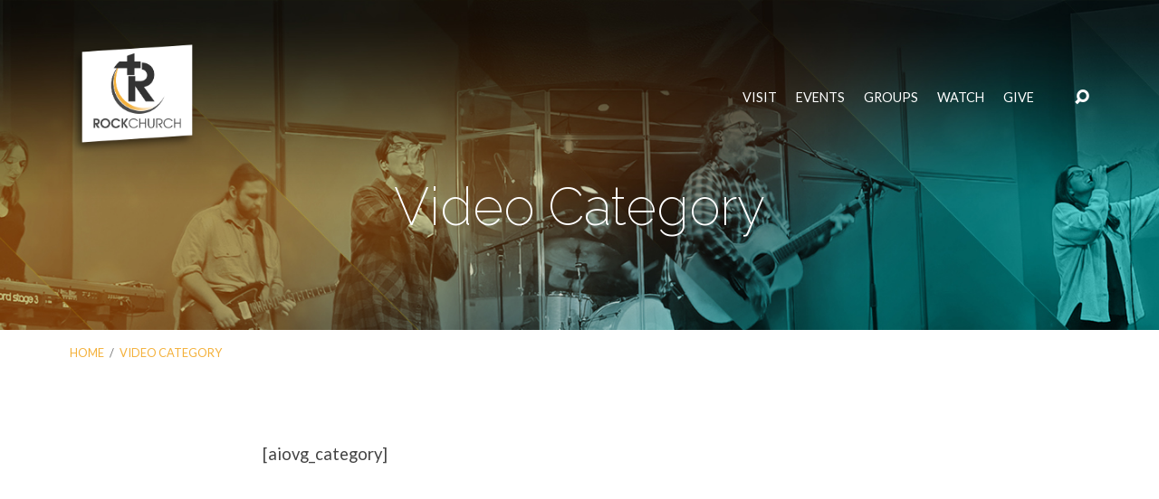

--- FILE ---
content_type: text/html; charset=UTF-8
request_url: https://www.therockvt.com/video-category/
body_size: 9605
content:
<!DOCTYPE html>
<html class="no-js" dir="ltr" lang="en-US" prefix="og: https://ogp.me/ns#">
<head>
<meta charset="UTF-8" />
<meta http-equiv="X-UA-Compatible" content="IE=edge" />
<meta name="viewport" content="width=device-width, initial-scale=1">
<link rel="profile" href="http://gmpg.org/xfn/11">
<link rel="pingback" href="https://www.therockvt.com/xmlrpc.php" />
<title>Video Category - Rock Church</title>
	<style>img:is([sizes="auto" i], [sizes^="auto," i]) { contain-intrinsic-size: 3000px 1500px }</style>
	
		<!-- All in One SEO 4.8.1.1 - aioseo.com -->
	<meta name="description" content="[aiovg_category]" />
	<meta name="robots" content="max-image-preview:large" />
	<link rel="canonical" href="https://www.therockvt.com/video-category/" />
	<meta name="generator" content="All in One SEO (AIOSEO) 4.8.1.1" />
		<meta property="og:locale" content="en_US" />
		<meta property="og:site_name" content="Rock Church -" />
		<meta property="og:type" content="article" />
		<meta property="og:title" content="Video Category - Rock Church" />
		<meta property="og:description" content="[aiovg_category]" />
		<meta property="og:url" content="https://www.therockvt.com/video-category/" />
		<meta property="article:published_time" content="2023-07-19T22:59:02+00:00" />
		<meta property="article:modified_time" content="2023-07-19T22:59:02+00:00" />
		<meta name="twitter:card" content="summary_large_image" />
		<meta name="twitter:title" content="Video Category - Rock Church" />
		<meta name="twitter:description" content="[aiovg_category]" />
		<script type="application/ld+json" class="aioseo-schema">
			{"@context":"https:\/\/schema.org","@graph":[{"@type":"BreadcrumbList","@id":"https:\/\/www.therockvt.com\/video-category\/#breadcrumblist","itemListElement":[{"@type":"ListItem","@id":"https:\/\/www.therockvt.com\/#listItem","position":1,"name":"Home","item":"https:\/\/www.therockvt.com\/","nextItem":{"@type":"ListItem","@id":"https:\/\/www.therockvt.com\/video-category\/#listItem","name":"Video Category"}},{"@type":"ListItem","@id":"https:\/\/www.therockvt.com\/video-category\/#listItem","position":2,"name":"Video Category","previousItem":{"@type":"ListItem","@id":"https:\/\/www.therockvt.com\/#listItem","name":"Home"}}]},{"@type":"Organization","@id":"https:\/\/www.therockvt.com\/#organization","name":"Just another WordPress site","url":"https:\/\/www.therockvt.com\/"},{"@type":"WebPage","@id":"https:\/\/www.therockvt.com\/video-category\/#webpage","url":"https:\/\/www.therockvt.com\/video-category\/","name":"Video Category - Rock Church","description":"[aiovg_category]","inLanguage":"en-US","isPartOf":{"@id":"https:\/\/www.therockvt.com\/#website"},"breadcrumb":{"@id":"https:\/\/www.therockvt.com\/video-category\/#breadcrumblist"},"datePublished":"2023-07-19T18:59:02-04:00","dateModified":"2023-07-19T18:59:02-04:00"},{"@type":"WebSite","@id":"https:\/\/www.therockvt.com\/#website","url":"https:\/\/www.therockvt.com\/","name":"Rock Church","inLanguage":"en-US","publisher":{"@id":"https:\/\/www.therockvt.com\/#organization"}}]}
		</script>
		<!-- All in One SEO -->

<meta name="description" content="[aiovg_category]." />
<meta name="robots" content="index,follow" />
<link rel="canonical" href="https://www.therockvt.com/video-category/" />
<meta property="og:locale" content="en_US" />
<meta property="og:type" content="article" />
<meta property="og:title" content="Video Category, Rock Church" />
<meta property="og:description" content="[aiovg_category]." />
<meta property="og:url" content="https://www.therockvt.com/video-category/" />
<meta property="og:site_name" name="copyright" content="Rock Church" />
<link rel='dns-prefetch' href='//www.therockvt.com' />
<link rel='dns-prefetch' href='//fonts.googleapis.com' />
<link rel="alternate" type="application/rss+xml" title="Rock Church &raquo; Feed" href="https://www.therockvt.com/feed/" />
<link rel="alternate" type="application/rss+xml" title="Rock Church &raquo; Comments Feed" href="https://www.therockvt.com/comments/feed/" />
<link rel="alternate" type="text/calendar" title="Rock Church &raquo; iCal Feed" href="https://www.therockvt.com/eventsorig/?ical=1" />
<script type="text/javascript">
/* <![CDATA[ */
window._wpemojiSettings = {"baseUrl":"https:\/\/s.w.org\/images\/core\/emoji\/16.0.1\/72x72\/","ext":".png","svgUrl":"https:\/\/s.w.org\/images\/core\/emoji\/16.0.1\/svg\/","svgExt":".svg","source":{"concatemoji":"https:\/\/www.therockvt.com\/wp-includes\/js\/wp-emoji-release.min.js?ver=6.8.2"}};
/*! This file is auto-generated */
!function(s,n){var o,i,e;function c(e){try{var t={supportTests:e,timestamp:(new Date).valueOf()};sessionStorage.setItem(o,JSON.stringify(t))}catch(e){}}function p(e,t,n){e.clearRect(0,0,e.canvas.width,e.canvas.height),e.fillText(t,0,0);var t=new Uint32Array(e.getImageData(0,0,e.canvas.width,e.canvas.height).data),a=(e.clearRect(0,0,e.canvas.width,e.canvas.height),e.fillText(n,0,0),new Uint32Array(e.getImageData(0,0,e.canvas.width,e.canvas.height).data));return t.every(function(e,t){return e===a[t]})}function u(e,t){e.clearRect(0,0,e.canvas.width,e.canvas.height),e.fillText(t,0,0);for(var n=e.getImageData(16,16,1,1),a=0;a<n.data.length;a++)if(0!==n.data[a])return!1;return!0}function f(e,t,n,a){switch(t){case"flag":return n(e,"\ud83c\udff3\ufe0f\u200d\u26a7\ufe0f","\ud83c\udff3\ufe0f\u200b\u26a7\ufe0f")?!1:!n(e,"\ud83c\udde8\ud83c\uddf6","\ud83c\udde8\u200b\ud83c\uddf6")&&!n(e,"\ud83c\udff4\udb40\udc67\udb40\udc62\udb40\udc65\udb40\udc6e\udb40\udc67\udb40\udc7f","\ud83c\udff4\u200b\udb40\udc67\u200b\udb40\udc62\u200b\udb40\udc65\u200b\udb40\udc6e\u200b\udb40\udc67\u200b\udb40\udc7f");case"emoji":return!a(e,"\ud83e\udedf")}return!1}function g(e,t,n,a){var r="undefined"!=typeof WorkerGlobalScope&&self instanceof WorkerGlobalScope?new OffscreenCanvas(300,150):s.createElement("canvas"),o=r.getContext("2d",{willReadFrequently:!0}),i=(o.textBaseline="top",o.font="600 32px Arial",{});return e.forEach(function(e){i[e]=t(o,e,n,a)}),i}function t(e){var t=s.createElement("script");t.src=e,t.defer=!0,s.head.appendChild(t)}"undefined"!=typeof Promise&&(o="wpEmojiSettingsSupports",i=["flag","emoji"],n.supports={everything:!0,everythingExceptFlag:!0},e=new Promise(function(e){s.addEventListener("DOMContentLoaded",e,{once:!0})}),new Promise(function(t){var n=function(){try{var e=JSON.parse(sessionStorage.getItem(o));if("object"==typeof e&&"number"==typeof e.timestamp&&(new Date).valueOf()<e.timestamp+604800&&"object"==typeof e.supportTests)return e.supportTests}catch(e){}return null}();if(!n){if("undefined"!=typeof Worker&&"undefined"!=typeof OffscreenCanvas&&"undefined"!=typeof URL&&URL.createObjectURL&&"undefined"!=typeof Blob)try{var e="postMessage("+g.toString()+"("+[JSON.stringify(i),f.toString(),p.toString(),u.toString()].join(",")+"));",a=new Blob([e],{type:"text/javascript"}),r=new Worker(URL.createObjectURL(a),{name:"wpTestEmojiSupports"});return void(r.onmessage=function(e){c(n=e.data),r.terminate(),t(n)})}catch(e){}c(n=g(i,f,p,u))}t(n)}).then(function(e){for(var t in e)n.supports[t]=e[t],n.supports.everything=n.supports.everything&&n.supports[t],"flag"!==t&&(n.supports.everythingExceptFlag=n.supports.everythingExceptFlag&&n.supports[t]);n.supports.everythingExceptFlag=n.supports.everythingExceptFlag&&!n.supports.flag,n.DOMReady=!1,n.readyCallback=function(){n.DOMReady=!0}}).then(function(){return e}).then(function(){var e;n.supports.everything||(n.readyCallback(),(e=n.source||{}).concatemoji?t(e.concatemoji):e.wpemoji&&e.twemoji&&(t(e.twemoji),t(e.wpemoji)))}))}((window,document),window._wpemojiSettings);
/* ]]> */
</script>
<style id='wp-emoji-styles-inline-css' type='text/css'>

	img.wp-smiley, img.emoji {
		display: inline !important;
		border: none !important;
		box-shadow: none !important;
		height: 1em !important;
		width: 1em !important;
		margin: 0 0.07em !important;
		vertical-align: -0.1em !important;
		background: none !important;
		padding: 0 !important;
	}
</style>
<link rel='stylesheet' id='wp-block-library-css' href='https://www.therockvt.com/wp-includes/css/dist/block-library/style.min.css?ver=6.8.2' type='text/css' media='all' />
<style id='classic-theme-styles-inline-css' type='text/css'>
/*! This file is auto-generated */
.wp-block-button__link{color:#fff;background-color:#32373c;border-radius:9999px;box-shadow:none;text-decoration:none;padding:calc(.667em + 2px) calc(1.333em + 2px);font-size:1.125em}.wp-block-file__button{background:#32373c;color:#fff;text-decoration:none}
</style>
<style id='global-styles-inline-css' type='text/css'>
:root{--wp--preset--aspect-ratio--square: 1;--wp--preset--aspect-ratio--4-3: 4/3;--wp--preset--aspect-ratio--3-4: 3/4;--wp--preset--aspect-ratio--3-2: 3/2;--wp--preset--aspect-ratio--2-3: 2/3;--wp--preset--aspect-ratio--16-9: 16/9;--wp--preset--aspect-ratio--9-16: 9/16;--wp--preset--color--black: #000000;--wp--preset--color--cyan-bluish-gray: #abb8c3;--wp--preset--color--white: #fff;--wp--preset--color--pale-pink: #f78da7;--wp--preset--color--vivid-red: #cf2e2e;--wp--preset--color--luminous-vivid-orange: #ff6900;--wp--preset--color--luminous-vivid-amber: #fcb900;--wp--preset--color--light-green-cyan: #7bdcb5;--wp--preset--color--vivid-green-cyan: #00d084;--wp--preset--color--pale-cyan-blue: #8ed1fc;--wp--preset--color--vivid-cyan-blue: #0693e3;--wp--preset--color--vivid-purple: #9b51e0;--wp--preset--color--main: #333333;--wp--preset--color--accent: #f4b13c;--wp--preset--color--dark: #000;--wp--preset--color--light: #777;--wp--preset--color--light-bg: #f7f7f7;--wp--preset--gradient--vivid-cyan-blue-to-vivid-purple: linear-gradient(135deg,rgba(6,147,227,1) 0%,rgb(155,81,224) 100%);--wp--preset--gradient--light-green-cyan-to-vivid-green-cyan: linear-gradient(135deg,rgb(122,220,180) 0%,rgb(0,208,130) 100%);--wp--preset--gradient--luminous-vivid-amber-to-luminous-vivid-orange: linear-gradient(135deg,rgba(252,185,0,1) 0%,rgba(255,105,0,1) 100%);--wp--preset--gradient--luminous-vivid-orange-to-vivid-red: linear-gradient(135deg,rgba(255,105,0,1) 0%,rgb(207,46,46) 100%);--wp--preset--gradient--very-light-gray-to-cyan-bluish-gray: linear-gradient(135deg,rgb(238,238,238) 0%,rgb(169,184,195) 100%);--wp--preset--gradient--cool-to-warm-spectrum: linear-gradient(135deg,rgb(74,234,220) 0%,rgb(151,120,209) 20%,rgb(207,42,186) 40%,rgb(238,44,130) 60%,rgb(251,105,98) 80%,rgb(254,248,76) 100%);--wp--preset--gradient--blush-light-purple: linear-gradient(135deg,rgb(255,206,236) 0%,rgb(152,150,240) 100%);--wp--preset--gradient--blush-bordeaux: linear-gradient(135deg,rgb(254,205,165) 0%,rgb(254,45,45) 50%,rgb(107,0,62) 100%);--wp--preset--gradient--luminous-dusk: linear-gradient(135deg,rgb(255,203,112) 0%,rgb(199,81,192) 50%,rgb(65,88,208) 100%);--wp--preset--gradient--pale-ocean: linear-gradient(135deg,rgb(255,245,203) 0%,rgb(182,227,212) 50%,rgb(51,167,181) 100%);--wp--preset--gradient--electric-grass: linear-gradient(135deg,rgb(202,248,128) 0%,rgb(113,206,126) 100%);--wp--preset--gradient--midnight: linear-gradient(135deg,rgb(2,3,129) 0%,rgb(40,116,252) 100%);--wp--preset--font-size--small: 13px;--wp--preset--font-size--medium: 20px;--wp--preset--font-size--large: 36px;--wp--preset--font-size--x-large: 42px;--wp--preset--spacing--20: 0.44rem;--wp--preset--spacing--30: 0.67rem;--wp--preset--spacing--40: 1rem;--wp--preset--spacing--50: 1.5rem;--wp--preset--spacing--60: 2.25rem;--wp--preset--spacing--70: 3.38rem;--wp--preset--spacing--80: 5.06rem;--wp--preset--shadow--natural: 6px 6px 9px rgba(0, 0, 0, 0.2);--wp--preset--shadow--deep: 12px 12px 50px rgba(0, 0, 0, 0.4);--wp--preset--shadow--sharp: 6px 6px 0px rgba(0, 0, 0, 0.2);--wp--preset--shadow--outlined: 6px 6px 0px -3px rgba(255, 255, 255, 1), 6px 6px rgba(0, 0, 0, 1);--wp--preset--shadow--crisp: 6px 6px 0px rgba(0, 0, 0, 1);}:where(.is-layout-flex){gap: 0.5em;}:where(.is-layout-grid){gap: 0.5em;}body .is-layout-flex{display: flex;}.is-layout-flex{flex-wrap: wrap;align-items: center;}.is-layout-flex > :is(*, div){margin: 0;}body .is-layout-grid{display: grid;}.is-layout-grid > :is(*, div){margin: 0;}:where(.wp-block-columns.is-layout-flex){gap: 2em;}:where(.wp-block-columns.is-layout-grid){gap: 2em;}:where(.wp-block-post-template.is-layout-flex){gap: 1.25em;}:where(.wp-block-post-template.is-layout-grid){gap: 1.25em;}.has-black-color{color: var(--wp--preset--color--black) !important;}.has-cyan-bluish-gray-color{color: var(--wp--preset--color--cyan-bluish-gray) !important;}.has-white-color{color: var(--wp--preset--color--white) !important;}.has-pale-pink-color{color: var(--wp--preset--color--pale-pink) !important;}.has-vivid-red-color{color: var(--wp--preset--color--vivid-red) !important;}.has-luminous-vivid-orange-color{color: var(--wp--preset--color--luminous-vivid-orange) !important;}.has-luminous-vivid-amber-color{color: var(--wp--preset--color--luminous-vivid-amber) !important;}.has-light-green-cyan-color{color: var(--wp--preset--color--light-green-cyan) !important;}.has-vivid-green-cyan-color{color: var(--wp--preset--color--vivid-green-cyan) !important;}.has-pale-cyan-blue-color{color: var(--wp--preset--color--pale-cyan-blue) !important;}.has-vivid-cyan-blue-color{color: var(--wp--preset--color--vivid-cyan-blue) !important;}.has-vivid-purple-color{color: var(--wp--preset--color--vivid-purple) !important;}.has-black-background-color{background-color: var(--wp--preset--color--black) !important;}.has-cyan-bluish-gray-background-color{background-color: var(--wp--preset--color--cyan-bluish-gray) !important;}.has-white-background-color{background-color: var(--wp--preset--color--white) !important;}.has-pale-pink-background-color{background-color: var(--wp--preset--color--pale-pink) !important;}.has-vivid-red-background-color{background-color: var(--wp--preset--color--vivid-red) !important;}.has-luminous-vivid-orange-background-color{background-color: var(--wp--preset--color--luminous-vivid-orange) !important;}.has-luminous-vivid-amber-background-color{background-color: var(--wp--preset--color--luminous-vivid-amber) !important;}.has-light-green-cyan-background-color{background-color: var(--wp--preset--color--light-green-cyan) !important;}.has-vivid-green-cyan-background-color{background-color: var(--wp--preset--color--vivid-green-cyan) !important;}.has-pale-cyan-blue-background-color{background-color: var(--wp--preset--color--pale-cyan-blue) !important;}.has-vivid-cyan-blue-background-color{background-color: var(--wp--preset--color--vivid-cyan-blue) !important;}.has-vivid-purple-background-color{background-color: var(--wp--preset--color--vivid-purple) !important;}.has-black-border-color{border-color: var(--wp--preset--color--black) !important;}.has-cyan-bluish-gray-border-color{border-color: var(--wp--preset--color--cyan-bluish-gray) !important;}.has-white-border-color{border-color: var(--wp--preset--color--white) !important;}.has-pale-pink-border-color{border-color: var(--wp--preset--color--pale-pink) !important;}.has-vivid-red-border-color{border-color: var(--wp--preset--color--vivid-red) !important;}.has-luminous-vivid-orange-border-color{border-color: var(--wp--preset--color--luminous-vivid-orange) !important;}.has-luminous-vivid-amber-border-color{border-color: var(--wp--preset--color--luminous-vivid-amber) !important;}.has-light-green-cyan-border-color{border-color: var(--wp--preset--color--light-green-cyan) !important;}.has-vivid-green-cyan-border-color{border-color: var(--wp--preset--color--vivid-green-cyan) !important;}.has-pale-cyan-blue-border-color{border-color: var(--wp--preset--color--pale-cyan-blue) !important;}.has-vivid-cyan-blue-border-color{border-color: var(--wp--preset--color--vivid-cyan-blue) !important;}.has-vivid-purple-border-color{border-color: var(--wp--preset--color--vivid-purple) !important;}.has-vivid-cyan-blue-to-vivid-purple-gradient-background{background: var(--wp--preset--gradient--vivid-cyan-blue-to-vivid-purple) !important;}.has-light-green-cyan-to-vivid-green-cyan-gradient-background{background: var(--wp--preset--gradient--light-green-cyan-to-vivid-green-cyan) !important;}.has-luminous-vivid-amber-to-luminous-vivid-orange-gradient-background{background: var(--wp--preset--gradient--luminous-vivid-amber-to-luminous-vivid-orange) !important;}.has-luminous-vivid-orange-to-vivid-red-gradient-background{background: var(--wp--preset--gradient--luminous-vivid-orange-to-vivid-red) !important;}.has-very-light-gray-to-cyan-bluish-gray-gradient-background{background: var(--wp--preset--gradient--very-light-gray-to-cyan-bluish-gray) !important;}.has-cool-to-warm-spectrum-gradient-background{background: var(--wp--preset--gradient--cool-to-warm-spectrum) !important;}.has-blush-light-purple-gradient-background{background: var(--wp--preset--gradient--blush-light-purple) !important;}.has-blush-bordeaux-gradient-background{background: var(--wp--preset--gradient--blush-bordeaux) !important;}.has-luminous-dusk-gradient-background{background: var(--wp--preset--gradient--luminous-dusk) !important;}.has-pale-ocean-gradient-background{background: var(--wp--preset--gradient--pale-ocean) !important;}.has-electric-grass-gradient-background{background: var(--wp--preset--gradient--electric-grass) !important;}.has-midnight-gradient-background{background: var(--wp--preset--gradient--midnight) !important;}.has-small-font-size{font-size: var(--wp--preset--font-size--small) !important;}.has-medium-font-size{font-size: var(--wp--preset--font-size--medium) !important;}.has-large-font-size{font-size: var(--wp--preset--font-size--large) !important;}.has-x-large-font-size{font-size: var(--wp--preset--font-size--x-large) !important;}
:where(.wp-block-post-template.is-layout-flex){gap: 1.25em;}:where(.wp-block-post-template.is-layout-grid){gap: 1.25em;}
:where(.wp-block-columns.is-layout-flex){gap: 2em;}:where(.wp-block-columns.is-layout-grid){gap: 2em;}
:root :where(.wp-block-pullquote){font-size: 1.5em;line-height: 1.6;}
</style>
<link rel='stylesheet' id='wc-gallery-style-css' href='https://www.therockvt.com/wp-content/plugins/boldgrid-gallery/includes/css/style.css?ver=1.55' type='text/css' media='all' />
<link rel='stylesheet' id='wc-gallery-popup-style-css' href='https://www.therockvt.com/wp-content/plugins/boldgrid-gallery/includes/css/magnific-popup.css?ver=1.1.0' type='text/css' media='all' />
<link rel='stylesheet' id='wc-gallery-flexslider-style-css' href='https://www.therockvt.com/wp-content/plugins/boldgrid-gallery/includes/vendors/flexslider/flexslider.css?ver=2.6.1' type='text/css' media='all' />
<link rel='stylesheet' id='wc-gallery-owlcarousel-style-css' href='https://www.therockvt.com/wp-content/plugins/boldgrid-gallery/includes/vendors/owlcarousel/assets/owl.carousel.css?ver=2.1.4' type='text/css' media='all' />
<link rel='stylesheet' id='wc-gallery-owlcarousel-theme-style-css' href='https://www.therockvt.com/wp-content/plugins/boldgrid-gallery/includes/vendors/owlcarousel/assets/owl.theme.default.css?ver=2.1.4' type='text/css' media='all' />
<link rel='stylesheet' id='maranatha-google-fonts-css' href='//fonts.googleapis.com/css?family=Raleway:200,300,400,500,700,200italic,300italic,400italic,500italic,700italic%7CLato:300,400,700,300italic,400italic,700italic' type='text/css' media='all' />
<link rel='stylesheet' id='elusive-icons-css' href='https://www.therockvt.com/wp-content/themes/maranatha/css/lib/elusive-icons.min.css?ver=2.6.1' type='text/css' media='all' />
<link rel='stylesheet' id='maranatha-style-css' href='https://www.therockvt.com/wp-content/themes/maranatha/style.css?ver=2.6.1' type='text/css' media='all' />
<link rel='stylesheet' id='boldgrid-components-css' href='https://www.therockvt.com/wp-content/plugins/post-and-page-builder/assets/css/components.min.css?ver=2.16.5' type='text/css' media='all' />
<link rel='stylesheet' id='font-awesome-css' href='https://www.therockvt.com/wp-content/plugins/post-and-page-builder/assets/css/font-awesome.min.css?ver=4.7' type='text/css' media='all' />
<link rel='stylesheet' id='boldgrid-fe-css' href='https://www.therockvt.com/wp-content/plugins/post-and-page-builder/assets/css/editor-fe.min.css?ver=1.27.8' type='text/css' media='all' />
<link rel='stylesheet' id='boldgrid-custom-styles-css' href='https://www.therockvt.com/wp-content/plugins/post-and-page-builder/assets/css/custom-styles.css?ver=6.8.2' type='text/css' media='all' />
<link rel='stylesheet' id='bgpbpp-public-css' href='https://www.therockvt.com/wp-content/plugins/post-and-page-builder-premium/dist/application.min.css?ver=1.2.5' type='text/css' media='all' />
<script type="text/javascript" src="https://www.therockvt.com/wp-includes/js/jquery/jquery.min.js?ver=3.7.1" id="jquery-core-js"></script>
<script type="text/javascript" src="https://www.therockvt.com/wp-includes/js/jquery/jquery-migrate.min.js?ver=3.4.1" id="jquery-migrate-js"></script>
<script type="text/javascript" id="ctfw-ie-unsupported-js-extra">
/* <![CDATA[ */
var ctfw_ie_unsupported = {"default_version":"7","min_version":"5","max_version":"9","version":"8","message":"You are using an outdated version of Internet Explorer. Please upgrade your browser to use this site.","redirect_url":"https:\/\/browsehappy.com\/"};
/* ]]> */
</script>
<script type="text/javascript" src="https://www.therockvt.com/wp-content/themes/maranatha/framework/js/ie-unsupported.js?ver=2.6.1" id="ctfw-ie-unsupported-js"></script>
<script type="text/javascript" src="https://www.therockvt.com/wp-content/themes/maranatha/framework/js/jquery.fitvids.js?ver=2.6.1" id="fitvids-js"></script>
<script type="text/javascript" id="ctfw-responsive-embeds-js-extra">
/* <![CDATA[ */
var ctfw_responsive_embeds = {"wp_responsive_embeds":"1"};
/* ]]> */
</script>
<script type="text/javascript" src="https://www.therockvt.com/wp-content/themes/maranatha/framework/js/responsive-embeds.js?ver=2.6.1" id="ctfw-responsive-embeds-js"></script>
<script type="text/javascript" src="https://www.therockvt.com/wp-content/themes/maranatha/js/lib/viewport-units-buggyfill.hacks.js?ver=2.6.1" id="viewport-units-buggyfill-hacks-js"></script>
<script type="text/javascript" src="https://www.therockvt.com/wp-content/themes/maranatha/js/lib/viewport-units-buggyfill.js?ver=2.6.1" id="viewport-units-buggyfill-js"></script>
<script type="text/javascript" src="https://www.therockvt.com/wp-content/themes/maranatha/js/lib/superfish.modified.js?ver=2.6.1" id="superfish-js"></script>
<script type="text/javascript" src="https://www.therockvt.com/wp-content/themes/maranatha/js/lib/supersubs.js?ver=2.6.1" id="supersubs-js"></script>
<script type="text/javascript" src="https://www.therockvt.com/wp-content/themes/maranatha/js/lib/jquery.meanmenu.modified.js?ver=2.6.1" id="jquery-meanmenu-js"></script>
<script type="text/javascript" src="https://www.therockvt.com/wp-content/themes/maranatha/js/lib/jquery.smooth-scroll.min.js?ver=2.6.1" id="jquery-smooth-scroll-js"></script>
<script type="text/javascript" src="https://www.therockvt.com/wp-content/themes/maranatha/js/lib/jquery.matchHeight-min.js?ver=2.6.1" id="jquery-matchHeight-js"></script>
<script type="text/javascript" id="maranatha-main-js-extra">
/* <![CDATA[ */
var maranatha_main = {"site_path":"\/","home_url":"https:\/\/www.therockvt.com","theme_url":"https:\/\/www.therockvt.com\/wp-content\/themes\/maranatha","is_ssl":"1","mobile_menu_close":"el el-remove-sign","comment_name_required":"1","comment_email_required":"1","comment_name_error_required":"Required","comment_email_error_required":"Required","comment_email_error_invalid":"Invalid Email","comment_url_error_invalid":"Invalid URL","comment_message_error_required":"Comment Required"};
/* ]]> */
</script>
<script type="text/javascript" src="https://www.therockvt.com/wp-content/themes/maranatha/js/main.js?ver=2.6.1" id="maranatha-main-js"></script>
<link rel="https://api.w.org/" href="https://www.therockvt.com/wp-json/" /><link rel="alternate" title="JSON" type="application/json" href="https://www.therockvt.com/wp-json/wp/v2/pages/1082" /><link rel="EditURI" type="application/rsd+xml" title="RSD" href="https://www.therockvt.com/xmlrpc.php?rsd" />
<meta name="generator" content="WordPress 6.8.2" />
<link rel='shortlink' href='https://www.therockvt.com/?p=1082' />
<link rel="alternate" title="oEmbed (JSON)" type="application/json+oembed" href="https://www.therockvt.com/wp-json/oembed/1.0/embed?url=https%3A%2F%2Fwww.therockvt.com%2Fvideo-category%2F" />
<link rel="alternate" title="oEmbed (XML)" type="text/xml+oembed" href="https://www.therockvt.com/wp-json/oembed/1.0/embed?url=https%3A%2F%2Fwww.therockvt.com%2Fvideo-category%2F&#038;format=xml" />
    
    <script type="text/javascript">
        var ajaxurl = 'https://www.therockvt.com/wp-admin/admin-ajax.php';
    </script>
<meta name="tec-api-version" content="v1"><meta name="tec-api-origin" content="https://www.therockvt.com"><link rel="alternate" href="https://www.therockvt.com/wp-json/tribe/events/v1/" />
<style type="text/css">.has-main-background-color,p.has-main-background-color { background-color: #333333; }.has-main-color,p.has-main-color { color: #333333; }.has-accent-background-color,p.has-accent-background-color { background-color: #f4b13c; }.has-accent-color,p.has-accent-color { color: #f4b13c; }.has-dark-background-color,p.has-dark-background-color { background-color: #000; }.has-dark-color,p.has-dark-color { color: #000; }.has-light-background-color,p.has-light-background-color { background-color: #777; }.has-light-color,p.has-light-color { color: #777; }.has-light-bg-background-color,p.has-light-bg-background-color { background-color: #f7f7f7; }.has-light-bg-color,p.has-light-bg-color { color: #f7f7f7; }.has-white-background-color,p.has-white-background-color { background-color: #fff; }.has-white-color,p.has-white-color { color: #fff; }</style>

<style type="text/css">
#maranatha-logo-text {
	font-family: 'Raleway', Arial, Helvetica, sans-serif;
}

.maranatha-entry-content h1, .maranatha-entry-content h2:not(.maranatha-entry-short-title), .maranatha-entry-content h3, .maranatha-entry-content h4, .maranatha-entry-content h5, .maranatha-entry-content h6, .maranatha-entry-content .maranatha-h1, .maranatha-entry-content .maranatha-h2, .maranatha-entry-content .maranatha-h3, .maranatha-entry-content .maranatha-h4, .maranatha-entry-content .maranatha-h5, .maranatha-entry-content .maranatha-h6, .mce-content-body h1, .mce-content-body h2, .mce-content-body h3, .mce-content-body h4, .mce-content-body h5, .mce-content-body h6, .maranatha-home-section-content h1, .maranatha-home-section-content h2, #maranatha-banner-title, .maranatha-widget-title, #maranatha-comments-title, #reply-title, .maranatha-nav-block-title, .maranatha-caption-image-title, .has-drop-cap:not(:focus):first-letter {
	font-family: 'Raleway', Arial, Helvetica, sans-serif;
}

#maranatha-header-menu-content > li > a, .mean-container .mean-nav > ul > li > a {
	font-family: 'Lato', Arial, Helvetica, sans-serif;
}

body, #cancel-comment-reply-link, .maranatha-widget .maranatha-entry-short-header h3, pre.wp-block-verse {
	font-family: 'Lato', Arial, Helvetica, sans-serif;
}

.maranatha-color-main-bg, .maranatha-caption-image-title, .maranatha-calendar-table-header, .maranatha-calendar-table-top, .maranatha-calendar-table-header-row, .has-main-background-color, p.has-main-background-color {
	background-color: #333333;
}

.maranatha-calendar-table-header {
	border-color: #333333 !important;
}

.maranatha-color-main-bg .maranatha-circle-buttons-list a:hover, .has-main-color, p.has-main-color {
	color: #333333 !important;
}

a, .maranatha-button, .maranatha-buttons-list a, .maranatha-circle-button span, .maranatha-circle-buttons-list a, input[type=submit], .maranatha-nav-left-right a, .maranatha-pagination li > *, .widget_tag_cloud a, .sf-menu ul li:hover > a, .sf-menu ul .sfHover > a, .sf-menu ul a:focus, .sf-menu ul a:hover, .sf-menu ul a:active, .mean-container .mean-nav ul li a, #maranatha-header-search-mobile input[type=text]:not(:focus), #maranatha-map-section-info-list a:hover, .wp-block-pullquote.is-style-solid-color blockquote cite a, .wp-block-pullquote .has-text-color a, .wp-block-file .wp-block-file__button, .wp-block-file a.wp-block-file__button:visited:not(:hover), .wp-block-file a.wp-block-file__button:focus:not(:hover), .has-accent-color, p.has-accent-color, .wp-block-calendar #wp-calendar a, .wp-block-pullquote.has-background.has-light-background-color:not(.has-text-color) a {
	color: #f4b13c;
}

.maranatha-button, .maranatha-buttons-list a, .maranatha-circle-button span, .maranatha-circle-buttons-list a, input[type=submit], .maranatha-nav-left-right a:hover, .maranatha-pagination a:hover, .maranatha-pagination span.current, .widget_tag_cloud a, .mean-container .mean-nav ul li a.mean-expand, #maranatha-header-search-mobile input[type=text], .wp-block-file__button {
	border-color: #f4b13c;
}

.sf-arrows ul .sf-with-ul:after {
	border-left-color: #f4b13c;
}

.maranatha-button:hover, .maranatha-buttons-list a:hover, a.maranatha-circle-button span:hover, .maranatha-circle-buttons-list a:hover, a.maranatha-circle-button-selected span, .maranatha-circle-buttons-list a.maranatha-circle-button-selected, input[type=submit]:hover, .maranatha-nav-left-right a:hover, .maranatha-pagination a:hover, .maranatha-pagination span.current, .widget_tag_cloud a:hover, #maranatha-sermon-download-button a.maranatha-dropdown-open, .wp-block-file__button:hover, .has-accent-background-color, p.has-accent-background-color {
	background-color: #f4b13c;
}
</style>
<script type="text/javascript">

jQuery( 'html' )
 	.removeClass( 'no-js' )
 	.addClass( 'js' );

</script>
<link rel="icon" href="https://www.therockvt.com/wp-content/uploads/2024/11/cropped-RockChurch_Favicon-48x48.png" sizes="32x32" />
<link rel="icon" href="https://www.therockvt.com/wp-content/uploads/2024/11/cropped-RockChurch_Favicon-240x240.png" sizes="192x192" />
<link rel="apple-touch-icon" href="https://www.therockvt.com/wp-content/uploads/2024/11/cropped-RockChurch_Favicon-180x180.png" />
<meta name="msapplication-TileImage" content="https://www.therockvt.com/wp-content/uploads/2024/11/cropped-RockChurch_Favicon-300x300.png" />
		<style type="text/css" id="wp-custom-css">
			#maranatha-logo-image {
  position: relative;
  max-width: 300px;
}

#maranatha-logo-image a {
  display: inline-block;
}

#maranatha-logo-image img {
  max-width: 250%;
  max-height: 800px;
  height: auto;
  width: auto;
}

.maranatha-scrolled #maranatha-logo-image img {
  max-height: 100px;
}		</style>
		</head>
	
<body class="wp-singular page-template-default page page-id-1082 wp-custom-logo wp-embed-responsive wp-theme-maranatha tribe-no-js boldgrid-ppb maranatha-logo-font-raleway maranatha-heading-font-raleway maranatha-menu-font-lato maranatha-body-font-lato maranatha-has-logo-image maranatha-content-width-700">

<header id="maranatha-header">

	
<div id="maranatha-header-top" class="maranatha-no-header-search">

	<div>

		<div id="maranatha-header-top-bg" class="maranatha-color-main-bg"></div>

		<div id="maranatha-header-top-container" class="maranatha-centered-large">

			<div id="maranatha-header-top-inner">

				
<div id="maranatha-logo">

	<div id="maranatha-logo-content">

		
			
			<div id="maranatha-logo-image">

				<a href="https://www.therockvt.com/" style="max-width:56px;max-height:50px">

					<img src="https://www.therockvt.com/wp-content/uploads/2024/11/HP_Logo_Icon4.png" alt="Rock Church" id="maranatha-logo-regular" width="56" height="50">

					
				</a>

			</div>

		
	</div>

</div>

				<nav id="maranatha-header-menu">

					<div id="maranatha-header-menu-inner">

						<ul id="maranatha-header-menu-content" class="sf-menu"><li id="menu-item-478" class="menu-item menu-item-type-post_type menu-item-object-page menu-item-478"><a href="https://www.therockvt.com/visit/">Visit</a></li>
<li id="menu-item-132" class="menu-item menu-item-type-post_type menu-item-object-page menu-item-132"><a href="https://www.therockvt.com/events/">Events</a></li>
<li id="menu-item-133" class="menu-item menu-item-type-post_type menu-item-object-page menu-item-has-children menu-item-133"><a href="https://www.therockvt.com/circles/">Groups</a>
<ul class="sub-menu">
	<li id="menu-item-937" class="menu-item menu-item-type-post_type menu-item-object-page menu-item-937"><a href="https://www.therockvt.com/circles/">Circles</a></li>
	<li id="menu-item-935" class="menu-item menu-item-type-post_type menu-item-object-page menu-item-935"><a href="https://www.therockvt.com/kids/">Kids</a></li>
	<li id="menu-item-936" class="menu-item menu-item-type-post_type menu-item-object-page menu-item-936"><a href="https://www.therockvt.com/youth/">Youth</a></li>
</ul>
</li>
<li id="menu-item-731" class="menu-item menu-item-type-custom menu-item-object-custom menu-item-has-children menu-item-731"><a href="#">Watch</a>
<ul class="sub-menu">
	<li id="menu-item-332" class="menu-item menu-item-type-custom menu-item-object-custom menu-item-332"><a href="https://live.rockchurch.online">LIVE</a></li>
	<li id="menu-item-330" class="menu-item menu-item-type-post_type menu-item-object-page menu-item-330"><a href="https://www.therockvt.com/previous/">Previous</a></li>
</ul>
</li>
<li id="menu-item-135" class="menu-item menu-item-type-post_type menu-item-object-page menu-item-135"><a href="https://www.therockvt.com/give/">Give</a></li>
</ul>
					</div>

				</nav>

				<div id="maranatha-header-search" role="search">

					<div id="maranatha-header-search-opened">

						
<div class="maranatha-search-form">

	<form method="get" action="https://www.therockvt.com/">

		<label class="screen-reader-text">Search</label>

		<div class="maranatha-search-field">
			<input type="text" name="s" aria-label="Search">
		</div>

				<a href="#" onClick="jQuery( this ).parent( 'form' ).trigger('submit'); return false;" class="maranatha-search-button el el-search" title="Search"></a>

	</form>

</div>

						<a href="#" id="maranatha-header-search-close" class="el el-remove-sign" title="Close Search"></a>

					</div>

					<div id="maranatha-header-search-closed">
						<a href="#" id="maranatha-header-search-open" class="el el-search" title="Open Search"></a>
					</div>

				</div>

			</div>

		</div>

	</div>

	<div id="maranatha-header-mobile-menu"></div>

</div>

	
<div id="maranatha-banner" class="maranatha-color-main-bg">

			<div id="maranatha-banner-image" style="opacity: 1; background-image: url(https://www.therockvt.com/wp-content/uploads/2024/11/Hero-Graphic_test2.jpg);"></div>
	
	<div id="maranatha-banner-inner" class="maranatha-centered-large">

		<div id="maranatha-banner-title">
						<div class="maranatha-h1">Video Category</div>
		</div>

	</div>

</div>

	
	<div id="maranatha-header-bottom" class="maranatha-has-breadcrumbs">

		<div id="maranatha-header-bottom-inner" class="maranatha-centered-large maranatha-clearfix">

			<div class="ctfw-breadcrumbs"><a href="https://www.therockvt.com/">Home</a> <span class="maranatha-breadcrumb-separator">/</span> <a href="https://www.therockvt.com/video-category/">Video Category</a></div>
			
		</div>

	</div>


</header>

<main id="maranatha-content">

	<div id="maranatha-content-inner">

		
		

	
		
			
<article id="post-1082" class="maranatha-entry-full maranatha-centered-small maranatha-loop-after-content-not-used maranatha-entry-has-content post-1082 page type-page status-publish hentry ctfw-no-image">

	
		<h1 id="maranatha-main-title">
			Video Category		</h1>

	
	<div class="maranatha-entry-content maranatha-entry-full-content">

		
			
				<p>[aiovg_category]</p>

			
		
		
	</div>

	

</article>

		
	

		
		
	

		
	</div>

</main>



<script type="speculationrules">
{"prefetch":[{"source":"document","where":{"and":[{"href_matches":"\/*"},{"not":{"href_matches":["\/wp-*.php","\/wp-admin\/*","\/wp-content\/uploads\/*","\/wp-content\/*","\/wp-content\/plugins\/*","\/wp-content\/themes\/maranatha\/*","\/*\\?(.+)"]}},{"not":{"selector_matches":"a[rel~=\"nofollow\"]"}},{"not":{"selector_matches":".no-prefetch, .no-prefetch a"}}]},"eagerness":"conservative"}]}
</script>
		<script>
		( function ( body ) {
			'use strict';
			body.className = body.className.replace( /\btribe-no-js\b/, 'tribe-js' );
		} )( document.body );
		</script>
		<script> /* <![CDATA[ */var tribe_l10n_datatables = {"aria":{"sort_ascending":": activate to sort column ascending","sort_descending":": activate to sort column descending"},"length_menu":"Show _MENU_ entries","empty_table":"No data available in table","info":"Showing _START_ to _END_ of _TOTAL_ entries","info_empty":"Showing 0 to 0 of 0 entries","info_filtered":"(filtered from _MAX_ total entries)","zero_records":"No matching records found","search":"Search:","all_selected_text":"All items on this page were selected. ","select_all_link":"Select all pages","clear_selection":"Clear Selection.","pagination":{"all":"All","next":"Next","previous":"Previous"},"select":{"rows":{"0":"","_":": Selected %d rows","1":": Selected 1 row"}},"datepicker":{"dayNames":["Sunday","Monday","Tuesday","Wednesday","Thursday","Friday","Saturday"],"dayNamesShort":["Sun","Mon","Tue","Wed","Thu","Fri","Sat"],"dayNamesMin":["S","M","T","W","T","F","S"],"monthNames":["January","February","March","April","May","June","July","August","September","October","November","December"],"monthNamesShort":["January","February","March","April","May","June","July","August","September","October","November","December"],"monthNamesMin":["Jan","Feb","Mar","Apr","May","Jun","Jul","Aug","Sep","Oct","Nov","Dec"],"nextText":"Next","prevText":"Prev","currentText":"Today","closeText":"Done","today":"Today","clear":"Clear"}};/* ]]> */ </script><script type="text/javascript" src="https://www.therockvt.com/wp-content/plugins/the-events-calendar/common/build/js/user-agent.js?ver=da75d0bdea6dde3898df" id="tec-user-agent-js"></script>
<script type="text/javascript" src="https://www.therockvt.com/wp-includes/js/imagesloaded.min.js?ver=5.0.0" id="imagesloaded-js"></script>
<script type="text/javascript" src="https://www.therockvt.com/wp-includes/js/masonry.min.js?ver=4.2.2" id="masonry-js"></script>
<script type="text/javascript" src="https://www.therockvt.com/wp-includes/js/jquery/jquery.masonry.min.js?ver=3.1.2b" id="jquery-masonry-js"></script>
<script type="text/javascript" src="https://www.therockvt.com/wp-includes/js/hoverIntent.min.js?ver=1.10.2" id="hoverIntent-js"></script>
<script type="text/javascript" src="https://www.therockvt.com/wp-includes/js/comment-reply.min.js?ver=6.8.2" id="comment-reply-js" async="async" data-wp-strategy="async"></script>
<script type="text/javascript" id="boldgrid-editor-public-js-extra">
/* <![CDATA[ */
var BoldgridEditorPublic = {"is_boldgrid_theme":"","colors":{"defaults":["rgb(33, 150, 243)","rgb(13, 71, 161)","rgb(187, 222, 251)","rgb(238, 238, 238)","rgb(19, 19, 19)"],"neutral":"white"},"theme":"Maranatha"};
/* ]]> */
</script>
<script type="text/javascript" src="https://www.therockvt.com/wp-content/plugins/post-and-page-builder/assets/dist/public.min.js?ver=1.27.8" id="boldgrid-editor-public-js"></script>
<script type="text/javascript" src="https://www.therockvt.com/wp-content/plugins/post-and-page-builder-premium/dist/application.min.js?ver=1.2.5" id="bgpbpp-public-js"></script>

<div class="boldgrid-section">
<div class="container-fluid" style="transition: width 0.5s ease 0s;">
<div class="row" style="padding-top: 0px; padding-bottom: 0px;">
<div class="col-lg-12 col-md-12 col-xs-12 col-sm-12" style="padding-right: 0px; padding-left: 0px;">
<div class="boldgrid-shortcode" data-imhwpb-draggable="true" style="border-width: 0px;">
<div class="widget widget_ipw"><div data-post-id="765" class="insert-page insert-page-765 "><div class="boldgrid-section bg-background-color hidden-xs color-5-text-contrast color5-background-color" style="border-width: 0px;">
<div class="container">
<div class="row" style="padding-bottom: 0px; border-width: 0px;">
<div class="col-md-4 col-xs-12 col-sm-4 col-lg-4 color5-background-color color-5-text-contrast bg-background-color" style="border-width: 0px;">
<div style="border-width: 0px;" class="color1-border-color">
<div class="row color-5-text-contrast color5-background-color" style="border-width: 0px; margin-right: -15px;">
<div class="col-md-12 col-xs-12 col-sm-12 col-lg-12 color-5-text-contrast color5-background-color" style="border-width: 0px; padding-right: 1em;">
<div class="bg-box bg-box-square bg-box-border-normal color5-background-color color-5-text-contrast bg-background-color" style="border-width: 0px; padding: 2em; margin-left: 0px; border-color: rgba(218, 253, 195, 0.69);">
<h5 class="" style="border-width: 0px; color: #f4b13c;">ROCK CHURCH</h5>
<div class="groups">
<div class="group">
<div class="txt">
<p class="">Sundays 9:00am &amp; 11:00am</p>
<p class="">1091 Fairfax Road<br />
St. Albans, VT 05478</p>
<p class="">P 802.524.9644</p>
<p class=""><a href="mailto:office@therockvt.com">office@therockvt.com</a></p>
</div>
</div>
</div>
</div>
</div>
</div>
</div>
</div>
<div class="col-md-4 col-xs-12 col-sm-4 col-lg-4" style="border-width: 0px 1px; border-color: #f4b13c;">
<div style="border-width: 0px;" class="">
<div class="row" style="border-width: 0px;">
<div class="col-md-12 col-xs-12 col-sm-12 col-lg-12" style="border-width: 0px; padding-left: 0em; padding-right: 1em; border-color: rgba(0, 0, 0, 0.69);">
<div class="bg-box bg-box-square bg-box-border-normal color5-background-color color-5-text-contrast bg-background-color" style="border-width: 0px; padding: 2em; margin-left: 0px; border-color: rgba(218, 253, 195, 0.69);">
<h5 class="" style="border-width: 0px; color: #f4b13c;">LIVE STREAM</h5>
<div class="txt">
<p class="">Sundays<br />
9:00am &amp; 11:00am (ET)</p>
</div>
<h5 class="" style="border-width: 0px; color: #f4b13c;">QUICKLINKS</h5>
<div class="txt">
<p class=""><a title="Visit" href="https://therockvtcom.stage.site/visit/">VISIT</a><br />
<a href="https://cotr-vt.churchcenter.com/" target="_blank" rel="noopener">MY ACCOUNT</a><br />
<a title="Give" href="https://therockvtcom.stage.site/give/">GIVE</a></p>
</div>
</div>
</div>
</div>
</div>
</div>
<div class="col-md-4 col-xs-12 col-sm-4 col-lg-4 color1-border-color" style="border-width: 0px;" data-outline-style="">
<div style="border-width: 0px;" class="">
<div class="row color5-background-color color-5-text-contrast bg-background-color" style="border-width: 0px; margin-bottom: 0px; padding-bottom: 0em;">
<div class="col-md-12 col-xs-12 col-sm-12 col-lg-12 bg-background-color color-5-text-contrast color5-background-color" style="border-width: 0px; padding-left: 0em; padding-right: 1em;">
<div class="color1-border-color bg-box bg-box-square bg-box-border-normal color5-background-color color-5-text-contrast bg-background-color" style="border-width: 0px; padding: 2em; margin-left: 0px;">
<h5 class="color-5-text-contrast color5-background-color" style="border-width: 0px; color: #f4b13c;"><span style="color: #f4b13c;">STAY CONNECTED</span></h5>
<div class="newsletter">
<div class="title">NEWSLETTER SIGN UP</div>
<div id="mc_embed_signup">
<form id="mc-embedded-subscribe-form" class="validate" style="border-width: 0px;" action="https://cotr-vt.us4.list-manage.com/subscribe?u=a711ecd598e0761250a2d7eac&amp;id=3a7e6b4d3a" method="post" name="mc-embedded-subscribe-form" novalidate="" target="_blank">
<div id="mc_embed_signup_scroll"><input id="mce-EMAIL" class="required email" name="EMAIL" type="email" value=""></div>
<div><input id="mc-embedded-subscribe" name="subscribe" type="submit" value="GO"></div>
</form>
</div>
</div>
</div>
</div>
</div>
</div>
</div>
</div>
</div>
</div>
<div class="boldgrid-section hidden-lg hidden-md hidden-sm color5-background-color color-5-text-contrast bg-background-color" style="border-width: 0px;">
<div class="container">
<div class="row" style="padding-bottom: 10px; border-width: 0px; padding-left: 0em;">
<div class="col-md-4 col-xs-12 col-sm-4 col-lg-4 color-5-text-contrast color5-background-color" style="border-width: 0px; padding-right: 14px; padding-left: 14px;">
<div style="border-width: 0px;" class="color1-border-color">
<div class="row" style="border-width: 0px; margin-right: -15px;">
<div class="col-md-12 col-xs-12 col-sm-12 col-lg-12" style="border-width: 0px; padding-right: 0em;">
<div class="color1-border-color bg-box bg-box-square bg-box-border-normal color5-background-color color-5-text-contrast bg-background-color" style="border-width: 0px; padding: 2em; margin-left: 0px;">
<h5 class="" style="border-width: 0px; color: #f4b13c;">ROCK CHURCH</h5>
<div class="groups">
<div class="group">
<div class="txt">
<p>Sundays 9:00am &amp; 11:00am</p>
<p class="">1091 Fairfax Road<br />
St. Albans, VT 05478</p>
<p class="">P 802.524.9644</p>
<p class=""><a href="mailto:office@therockvt.com">office@therockvt.com</a></p>
</div>
</div>
</div>
</div>
</div>
</div>
</div>
</div>
<div class="col-md-4 col-xs-12 col-sm-4 col-lg-4 color-5-text-contrast color5-background-color">
<div class="row">
<div class="col-md-12 col-xs-12 col-sm-12 col-lg-12" style="border-width: 0px; padding-left: 1em; padding-right: 0em;">
<div class="color1-border-color bg-box bg-box-square bg-box-border-normal color5-background-color color-5-text-contrast bg-background-color" style="border-width: 0px; padding: 2em; margin-left: 0px;">
<h5 class="" style="border-width: 0px; color: #f4b13c;">LIVE STREAM</h5>
<div class="txt">
<p>Sundays<br />
9:00am &amp; 11:00am (ET)</p>
</div>
<h5 class="" style="border-width: 0px; color: #f4b13c;">QUICKLINKS</h5>
<div class="txt">
<p class=""><a title="Visit" href="https://therockvtcom.stage.site/visit/">VISIT</a><br />
<a href="https://cotr-vt.churchcenter.com/" target="_blank" rel="noopener">MY ACCOUNT</a><br />
<a title="Give" href="https://therockvtcom.stage.site/give/">GIVE</a></p>
</div>
</div>
</div>
</div>
</div>
<div class="col-md-4 col-xs-12 col-sm-4 col-lg-4 color-5-text-contrast color5-background-color" style="border-width: 0px;">
<div class="row">
<div class="col-md-12 col-xs-12 col-sm-12 col-lg-12" style="border-width: 0px; padding-left: 1em; padding-right: 0em;">
<div class="color1-border-color bg-box bg-box-square bg-box-border-normal color5-background-color color-5-text-contrast bg-background-color" style="border-width: 0px; padding: 2em; margin-left: 0px;">
<h5 class="" style="border-width: 0px; color: #cae68e;"><span style="color: #f4b13c;">STAY CONNECTED</span></h5>
<div class="newsletter">
<div class="title">NEWSLETTER SIGN UP</div>
<div id="mc_embed_signup">
<form id="mc-embedded-subscribe-form" class="validate" style="border-width: 0px;" action="https://cotr-vt.us4.list-manage.com/subscribe?u=a711ecd598e0761250a2d7eac&amp;id=3a7e6b4d3a" method="post" name="mc-embedded-subscribe-form" novalidate="" target="_blank">
<div id="mc_embed_signup_scroll"><input id="mce-EMAIL" class="required email" name="EMAIL" type="email" value=""><input id="mc-embedded-subscribe" name="subscribe" type="submit" value="GO"></div>
<div></div>
<div></div>
</form>
</div>
</div>
</div>
</div>
</div>
</div>
</div>
</div>
</div>
</div></div>
</div>
</div>
</div>
</div>
</div>
</main>

<footer id="maranatha-footer" class="maranatha-footer-no-location maranatha-footer-no-map maranatha-footer-has-icons maranatha-footer-has-notice">

	
	
	
		<div id="maranatha-footer-icons-notice" class="maranatha-color-main-bg">

			
				<div id="maranatha-footer-icons" class="maranatha-centered-large">
					<ul class="maranatha-list-icons">
	<li><a href="https://www.instagram.com/therockvt" class="el el-instagram" title="Instagram" target="_blank" rel="noopener noreferrer"></a></li>
	<li><a href="https://www.facebook.com/therockvt" class="el el-facebook" title="Facebook" target="_blank" rel="noopener noreferrer"></a></li>
</ul>				</div>

			
			
				<div id="maranatha-footer-notice">
					© 2025 Rock Church				</div>

			
		</div>

	
</footer>

</body>
</html>